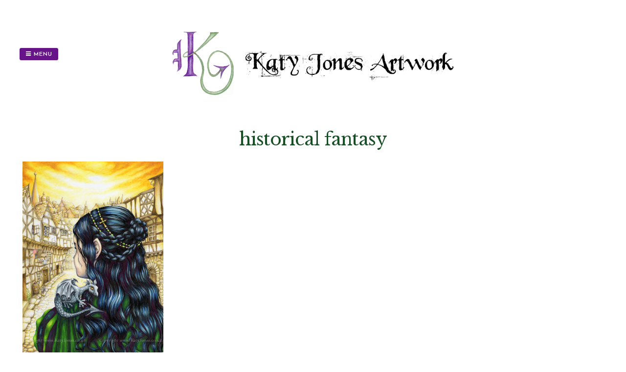

--- FILE ---
content_type: text/html; charset=UTF-8
request_url: https://katyjones.co.uk/tag/historical-fantasy/
body_size: 6199
content:
<!DOCTYPE html>
<html lang="en-US">
<head>
<meta charset="UTF-8">
<meta name="viewport" content="width=device-width, initial-scale=1"> 
<link rel="profile" href="https://gmpg.org/xfn/11">
<link rel="pingback" href="https://katyjones.co.uk/xmlrpc.php">
<meta name='robots' content='max-image-preview:large' />

	<!-- This site is optimized with the Yoast SEO plugin v15.0 - https://yoast.com/wordpress/plugins/seo/ -->
	<title>historical fantasy Archives - Katy Jones Artwork</title>
	<meta name="robots" content="index, follow, max-snippet:-1, max-image-preview:large, max-video-preview:-1" />
	<link rel="canonical" href="https://katyjones.co.uk/tag/historical-fantasy/" />
	<meta property="og:locale" content="en_US" />
	<meta property="og:type" content="article" />
	<meta property="og:title" content="historical fantasy Archives - Katy Jones Artwork" />
	<meta property="og:url" content="https://katyjones.co.uk/tag/historical-fantasy/" />
	<meta property="og:site_name" content="Katy Jones Artwork" />
	<meta name="twitter:card" content="summary" />
	<script type="application/ld+json" class="yoast-schema-graph">{"@context":"https://schema.org","@graph":[{"@type":"WebSite","@id":"https://katyjones.co.uk/#website","url":"https://katyjones.co.uk/","name":"Katy Jones Artwork","description":"","potentialAction":[{"@type":"SearchAction","target":"https://katyjones.co.uk/?s={search_term_string}","query-input":"required name=search_term_string"}],"inLanguage":"en-US"},{"@type":"CollectionPage","@id":"https://katyjones.co.uk/tag/historical-fantasy/#webpage","url":"https://katyjones.co.uk/tag/historical-fantasy/","name":"historical fantasy Archives - Katy Jones Artwork","isPartOf":{"@id":"https://katyjones.co.uk/#website"},"inLanguage":"en-US","potentialAction":[{"@type":"ReadAction","target":["https://katyjones.co.uk/tag/historical-fantasy/"]}]}]}</script>
	<!-- / Yoast SEO plugin. -->


<link rel='dns-prefetch' href='//fonts.googleapis.com' />
<link rel='dns-prefetch' href='//s.w.org' />
<link rel="alternate" type="application/rss+xml" title="Katy Jones Artwork &raquo; Feed" href="https://katyjones.co.uk/feed/" />
<link rel="alternate" type="application/rss+xml" title="Katy Jones Artwork &raquo; Comments Feed" href="https://katyjones.co.uk/comments/feed/" />
<link rel="alternate" type="application/rss+xml" title="Katy Jones Artwork &raquo; historical fantasy Tag Feed" href="https://katyjones.co.uk/tag/historical-fantasy/feed/" />
<script type="text/javascript">
window._wpemojiSettings = {"baseUrl":"https:\/\/s.w.org\/images\/core\/emoji\/14.0.0\/72x72\/","ext":".png","svgUrl":"https:\/\/s.w.org\/images\/core\/emoji\/14.0.0\/svg\/","svgExt":".svg","source":{"concatemoji":"https:\/\/katyjones.co.uk\/wp-includes\/js\/wp-emoji-release.min.js?ver=6.0.2"}};
/*! This file is auto-generated */
!function(e,a,t){var n,r,o,i=a.createElement("canvas"),p=i.getContext&&i.getContext("2d");function s(e,t){var a=String.fromCharCode,e=(p.clearRect(0,0,i.width,i.height),p.fillText(a.apply(this,e),0,0),i.toDataURL());return p.clearRect(0,0,i.width,i.height),p.fillText(a.apply(this,t),0,0),e===i.toDataURL()}function c(e){var t=a.createElement("script");t.src=e,t.defer=t.type="text/javascript",a.getElementsByTagName("head")[0].appendChild(t)}for(o=Array("flag","emoji"),t.supports={everything:!0,everythingExceptFlag:!0},r=0;r<o.length;r++)t.supports[o[r]]=function(e){if(!p||!p.fillText)return!1;switch(p.textBaseline="top",p.font="600 32px Arial",e){case"flag":return s([127987,65039,8205,9895,65039],[127987,65039,8203,9895,65039])?!1:!s([55356,56826,55356,56819],[55356,56826,8203,55356,56819])&&!s([55356,57332,56128,56423,56128,56418,56128,56421,56128,56430,56128,56423,56128,56447],[55356,57332,8203,56128,56423,8203,56128,56418,8203,56128,56421,8203,56128,56430,8203,56128,56423,8203,56128,56447]);case"emoji":return!s([129777,127995,8205,129778,127999],[129777,127995,8203,129778,127999])}return!1}(o[r]),t.supports.everything=t.supports.everything&&t.supports[o[r]],"flag"!==o[r]&&(t.supports.everythingExceptFlag=t.supports.everythingExceptFlag&&t.supports[o[r]]);t.supports.everythingExceptFlag=t.supports.everythingExceptFlag&&!t.supports.flag,t.DOMReady=!1,t.readyCallback=function(){t.DOMReady=!0},t.supports.everything||(n=function(){t.readyCallback()},a.addEventListener?(a.addEventListener("DOMContentLoaded",n,!1),e.addEventListener("load",n,!1)):(e.attachEvent("onload",n),a.attachEvent("onreadystatechange",function(){"complete"===a.readyState&&t.readyCallback()})),(e=t.source||{}).concatemoji?c(e.concatemoji):e.wpemoji&&e.twemoji&&(c(e.twemoji),c(e.wpemoji)))}(window,document,window._wpemojiSettings);
</script>
<style type="text/css">
img.wp-smiley,
img.emoji {
	display: inline !important;
	border: none !important;
	box-shadow: none !important;
	height: 1em !important;
	width: 1em !important;
	margin: 0 0.07em !important;
	vertical-align: -0.1em !important;
	background: none !important;
	padding: 0 !important;
}
</style>
	<link rel='stylesheet' id='gridsby-grid-css-css'  href='https://katyjones.co.uk/wp-content/themes/gridsby/css/grid.css?ver=6.0.2' type='text/css' media='all' />
<link rel='stylesheet' id='wp-block-library-css'  href='https://katyjones.co.uk/wp-includes/css/dist/block-library/style.min.css?ver=6.0.2' type='text/css' media='all' />
<style id='global-styles-inline-css' type='text/css'>
body{--wp--preset--color--black: #000000;--wp--preset--color--cyan-bluish-gray: #abb8c3;--wp--preset--color--white: #ffffff;--wp--preset--color--pale-pink: #f78da7;--wp--preset--color--vivid-red: #cf2e2e;--wp--preset--color--luminous-vivid-orange: #ff6900;--wp--preset--color--luminous-vivid-amber: #fcb900;--wp--preset--color--light-green-cyan: #7bdcb5;--wp--preset--color--vivid-green-cyan: #00d084;--wp--preset--color--pale-cyan-blue: #8ed1fc;--wp--preset--color--vivid-cyan-blue: #0693e3;--wp--preset--color--vivid-purple: #9b51e0;--wp--preset--gradient--vivid-cyan-blue-to-vivid-purple: linear-gradient(135deg,rgba(6,147,227,1) 0%,rgb(155,81,224) 100%);--wp--preset--gradient--light-green-cyan-to-vivid-green-cyan: linear-gradient(135deg,rgb(122,220,180) 0%,rgb(0,208,130) 100%);--wp--preset--gradient--luminous-vivid-amber-to-luminous-vivid-orange: linear-gradient(135deg,rgba(252,185,0,1) 0%,rgba(255,105,0,1) 100%);--wp--preset--gradient--luminous-vivid-orange-to-vivid-red: linear-gradient(135deg,rgba(255,105,0,1) 0%,rgb(207,46,46) 100%);--wp--preset--gradient--very-light-gray-to-cyan-bluish-gray: linear-gradient(135deg,rgb(238,238,238) 0%,rgb(169,184,195) 100%);--wp--preset--gradient--cool-to-warm-spectrum: linear-gradient(135deg,rgb(74,234,220) 0%,rgb(151,120,209) 20%,rgb(207,42,186) 40%,rgb(238,44,130) 60%,rgb(251,105,98) 80%,rgb(254,248,76) 100%);--wp--preset--gradient--blush-light-purple: linear-gradient(135deg,rgb(255,206,236) 0%,rgb(152,150,240) 100%);--wp--preset--gradient--blush-bordeaux: linear-gradient(135deg,rgb(254,205,165) 0%,rgb(254,45,45) 50%,rgb(107,0,62) 100%);--wp--preset--gradient--luminous-dusk: linear-gradient(135deg,rgb(255,203,112) 0%,rgb(199,81,192) 50%,rgb(65,88,208) 100%);--wp--preset--gradient--pale-ocean: linear-gradient(135deg,rgb(255,245,203) 0%,rgb(182,227,212) 50%,rgb(51,167,181) 100%);--wp--preset--gradient--electric-grass: linear-gradient(135deg,rgb(202,248,128) 0%,rgb(113,206,126) 100%);--wp--preset--gradient--midnight: linear-gradient(135deg,rgb(2,3,129) 0%,rgb(40,116,252) 100%);--wp--preset--duotone--dark-grayscale: url('#wp-duotone-dark-grayscale');--wp--preset--duotone--grayscale: url('#wp-duotone-grayscale');--wp--preset--duotone--purple-yellow: url('#wp-duotone-purple-yellow');--wp--preset--duotone--blue-red: url('#wp-duotone-blue-red');--wp--preset--duotone--midnight: url('#wp-duotone-midnight');--wp--preset--duotone--magenta-yellow: url('#wp-duotone-magenta-yellow');--wp--preset--duotone--purple-green: url('#wp-duotone-purple-green');--wp--preset--duotone--blue-orange: url('#wp-duotone-blue-orange');--wp--preset--font-size--small: 13px;--wp--preset--font-size--medium: 20px;--wp--preset--font-size--large: 36px;--wp--preset--font-size--x-large: 42px;}.has-black-color{color: var(--wp--preset--color--black) !important;}.has-cyan-bluish-gray-color{color: var(--wp--preset--color--cyan-bluish-gray) !important;}.has-white-color{color: var(--wp--preset--color--white) !important;}.has-pale-pink-color{color: var(--wp--preset--color--pale-pink) !important;}.has-vivid-red-color{color: var(--wp--preset--color--vivid-red) !important;}.has-luminous-vivid-orange-color{color: var(--wp--preset--color--luminous-vivid-orange) !important;}.has-luminous-vivid-amber-color{color: var(--wp--preset--color--luminous-vivid-amber) !important;}.has-light-green-cyan-color{color: var(--wp--preset--color--light-green-cyan) !important;}.has-vivid-green-cyan-color{color: var(--wp--preset--color--vivid-green-cyan) !important;}.has-pale-cyan-blue-color{color: var(--wp--preset--color--pale-cyan-blue) !important;}.has-vivid-cyan-blue-color{color: var(--wp--preset--color--vivid-cyan-blue) !important;}.has-vivid-purple-color{color: var(--wp--preset--color--vivid-purple) !important;}.has-black-background-color{background-color: var(--wp--preset--color--black) !important;}.has-cyan-bluish-gray-background-color{background-color: var(--wp--preset--color--cyan-bluish-gray) !important;}.has-white-background-color{background-color: var(--wp--preset--color--white) !important;}.has-pale-pink-background-color{background-color: var(--wp--preset--color--pale-pink) !important;}.has-vivid-red-background-color{background-color: var(--wp--preset--color--vivid-red) !important;}.has-luminous-vivid-orange-background-color{background-color: var(--wp--preset--color--luminous-vivid-orange) !important;}.has-luminous-vivid-amber-background-color{background-color: var(--wp--preset--color--luminous-vivid-amber) !important;}.has-light-green-cyan-background-color{background-color: var(--wp--preset--color--light-green-cyan) !important;}.has-vivid-green-cyan-background-color{background-color: var(--wp--preset--color--vivid-green-cyan) !important;}.has-pale-cyan-blue-background-color{background-color: var(--wp--preset--color--pale-cyan-blue) !important;}.has-vivid-cyan-blue-background-color{background-color: var(--wp--preset--color--vivid-cyan-blue) !important;}.has-vivid-purple-background-color{background-color: var(--wp--preset--color--vivid-purple) !important;}.has-black-border-color{border-color: var(--wp--preset--color--black) !important;}.has-cyan-bluish-gray-border-color{border-color: var(--wp--preset--color--cyan-bluish-gray) !important;}.has-white-border-color{border-color: var(--wp--preset--color--white) !important;}.has-pale-pink-border-color{border-color: var(--wp--preset--color--pale-pink) !important;}.has-vivid-red-border-color{border-color: var(--wp--preset--color--vivid-red) !important;}.has-luminous-vivid-orange-border-color{border-color: var(--wp--preset--color--luminous-vivid-orange) !important;}.has-luminous-vivid-amber-border-color{border-color: var(--wp--preset--color--luminous-vivid-amber) !important;}.has-light-green-cyan-border-color{border-color: var(--wp--preset--color--light-green-cyan) !important;}.has-vivid-green-cyan-border-color{border-color: var(--wp--preset--color--vivid-green-cyan) !important;}.has-pale-cyan-blue-border-color{border-color: var(--wp--preset--color--pale-cyan-blue) !important;}.has-vivid-cyan-blue-border-color{border-color: var(--wp--preset--color--vivid-cyan-blue) !important;}.has-vivid-purple-border-color{border-color: var(--wp--preset--color--vivid-purple) !important;}.has-vivid-cyan-blue-to-vivid-purple-gradient-background{background: var(--wp--preset--gradient--vivid-cyan-blue-to-vivid-purple) !important;}.has-light-green-cyan-to-vivid-green-cyan-gradient-background{background: var(--wp--preset--gradient--light-green-cyan-to-vivid-green-cyan) !important;}.has-luminous-vivid-amber-to-luminous-vivid-orange-gradient-background{background: var(--wp--preset--gradient--luminous-vivid-amber-to-luminous-vivid-orange) !important;}.has-luminous-vivid-orange-to-vivid-red-gradient-background{background: var(--wp--preset--gradient--luminous-vivid-orange-to-vivid-red) !important;}.has-very-light-gray-to-cyan-bluish-gray-gradient-background{background: var(--wp--preset--gradient--very-light-gray-to-cyan-bluish-gray) !important;}.has-cool-to-warm-spectrum-gradient-background{background: var(--wp--preset--gradient--cool-to-warm-spectrum) !important;}.has-blush-light-purple-gradient-background{background: var(--wp--preset--gradient--blush-light-purple) !important;}.has-blush-bordeaux-gradient-background{background: var(--wp--preset--gradient--blush-bordeaux) !important;}.has-luminous-dusk-gradient-background{background: var(--wp--preset--gradient--luminous-dusk) !important;}.has-pale-ocean-gradient-background{background: var(--wp--preset--gradient--pale-ocean) !important;}.has-electric-grass-gradient-background{background: var(--wp--preset--gradient--electric-grass) !important;}.has-midnight-gradient-background{background: var(--wp--preset--gradient--midnight) !important;}.has-small-font-size{font-size: var(--wp--preset--font-size--small) !important;}.has-medium-font-size{font-size: var(--wp--preset--font-size--medium) !important;}.has-large-font-size{font-size: var(--wp--preset--font-size--large) !important;}.has-x-large-font-size{font-size: var(--wp--preset--font-size--x-large) !important;}
</style>
<link rel='stylesheet' id='contact-form-7-css'  href='https://katyjones.co.uk/wp-content/plugins/contact-form-7/includes/css/styles.css?ver=5.2.2' type='text/css' media='all' />
<link rel='stylesheet' id='crafty-social-buttons-styles-css'  href='https://katyjones.co.uk/wp-content/plugins/crafty-social-buttons/css/public.min.css?ver=1.5.3' type='text/css' media='all' />
<link rel='stylesheet' id='woocommerce-layout-css'  href='https://katyjones.co.uk/wp-content/plugins/woocommerce/assets/css/woocommerce-layout.css?ver=3.3.1' type='text/css' media='all' />
<link rel='stylesheet' id='woocommerce-smallscreen-css'  href='https://katyjones.co.uk/wp-content/plugins/woocommerce/assets/css/woocommerce-smallscreen.css?ver=3.3.1' type='text/css' media='only screen and (max-width: 768px)' />
<link rel='stylesheet' id='woocommerce-general-css'  href='https://katyjones.co.uk/wp-content/plugins/woocommerce/assets/css/woocommerce.css?ver=3.3.1' type='text/css' media='all' />
<link rel='stylesheet' id='parent-style-css'  href='https://katyjones.co.uk/wp-content/themes/gridsby/style.css?ver=6.0.2' type='text/css' media='all' />
<link rel='stylesheet' id='gridsby-style-css'  href='https://katyjones.co.uk/wp-content/themes/gridsby-child/style.css?ver=6.0.2' type='text/css' media='all' />
<style id='gridsby-style-inline-css' type='text/css'>
h1, h2, h3, h4, h5, h6 { font-family: Libre Baskerville; }
body, button, input, select, textarea { font-family: Josefin Sans; }

</style>
<link rel='stylesheet' id='gridsby-headings-fonts-css'  href='//fonts.googleapis.com/css?family=Libre+Baskerville%3A400%2C400italic%2C700&#038;ver=6.0.2' type='text/css' media='all' />
<link rel='stylesheet' id='gridsby-body-fonts-css'  href='//fonts.googleapis.com/css?family=Josefin+Sans%3A400%2C300%2C600%2C700&#038;ver=6.0.2' type='text/css' media='all' />
<link rel='stylesheet' id='gridsby-font-awesome-css'  href='https://katyjones.co.uk/wp-content/themes/gridsby/fonts/font-awesome.css?ver=6.0.2' type='text/css' media='all' />
<link rel='stylesheet' id='gridsby-new-font-awesome-css'  href='https://katyjones.co.uk/wp-content/themes/gridsby/fonts/css/fontawesome.css?ver=6.0.2' type='text/css' media='all' />
<link rel='stylesheet' id='gridsby-menu-css-css'  href='https://katyjones.co.uk/wp-content/themes/gridsby/css/jPushMenu.css?ver=6.0.2' type='text/css' media='all' />
<link rel='stylesheet' id='sccss_style-css'  href='https://katyjones.co.uk/?sccss=1&#038;ver=6.0.2' type='text/css' media='all' />
<script type='text/javascript' src='https://katyjones.co.uk/wp-includes/js/jquery/jquery.min.js?ver=3.6.0' id='jquery-core-js'></script>
<script type='text/javascript' src='https://katyjones.co.uk/wp-includes/js/jquery/jquery-migrate.min.js?ver=3.3.2' id='jquery-migrate-js'></script>
<script type='text/javascript' src='https://katyjones.co.uk/wp-content/themes/gridsby/js/imagesloaded.pkgd.js?ver=6.0.2' id='gridsby-images-loaded-js'></script>
<script type='text/javascript' src='https://katyjones.co.uk/wp-content/themes/gridsby/js/modernizr.custom.js?ver=6.0.2' id='gridsby-modernizr-js'></script>
<link rel="https://api.w.org/" href="https://katyjones.co.uk/wp-json/" /><link rel="alternate" type="application/json" href="https://katyjones.co.uk/wp-json/wp/v2/tags/331" /><link rel="EditURI" type="application/rsd+xml" title="RSD" href="https://katyjones.co.uk/xmlrpc.php?rsd" />
<link rel="wlwmanifest" type="application/wlwmanifest+xml" href="https://katyjones.co.uk/wp-includes/wlwmanifest.xml" /> 
<meta name="generator" content="WordPress 6.0.2" />
<meta name="generator" content="WooCommerce 3.3.1" />
<!--[if lt IE 9]>
<script src="https://katyjones.co.uk/wp-content/themes/gridsby/js/html5shiv.js"></script>
<![endif]-->
	
	<link rel="shortcut icon" href="https://katyjones.co.uk/wp-content/uploads/2016/01/favicon.ico" />
 
	
	<!-- gridsby customizer CSS -->
	<style>
	
				a, .widget-area ul a, .entry-content a, .site-info a {
			color: #164f24; 
		} 
				
				a:hover { color: #681489; }
				
				.main-navigation li:hover > a, a:hover { color: #681489; }
				
				
				
				.home-entry-title:after, .member-entry-title:after, .works-entry-title:after, .client-entry-title:after, .home-news h5:after, .home-team h5:after, .home-cta h6:after, .footer-contact h5:after, .member h5:after { border-color: #681489; }
				
				.main-navigation ul ul li, blockquote { border-color: #681489; }
				 
		 
		.pagination span, .pagination a, button, input[type="button"], input[type="reset"], input[type="submit"] { background: #681489; }
				
				.share-button label { background: #681489 !important; } 
		 
		
				button, input[type="button"], input[type="reset"], input[type="submit"], .share-button label { border-color: #681489; } 
		 
		
				button:hover, input[type="button"]:hover, input[type="reset"]:hover, input[type="submit"]:hover { border-color: #681489; } 
				
				
				body, select, textarea, div.show p, .dummy-title { color: #164f24; }
				
				
		 
		
				
		 
		
				
				
				body, p { font-size: 24px; }
				
		 
		  
	</style>
    
	<noscript><style>.woocommerce-product-gallery{ opacity: 1 !important; }</style></noscript>
	 
</head>

<body class="archive tag tag-historical-fantasy tag-331">

	<div id="page" class="hfeed site">
		<a class="skip-link screen-reader-text" href="#content">Skip to content</a>
        
        <nav class="cbp-spmenu cbp-spmenu-vertical cbp-spmenu-left">
			<h3><i class="fa fa-close"></i> Close Menu</h3> 
			<div class="menu-all-pages-container"><ul id="menu-all-pages" class="menu"><li id="menu-item-2051" class="menu-item menu-item-type-post_type menu-item-object-page menu-item-home menu-item-2051"><a href="https://katyjones.co.uk/">Home</a></li>
<li id="menu-item-2052" class="menu-item menu-item-type-post_type menu-item-object-page menu-item-2052"><a href="https://katyjones.co.uk/about/">About Me</a></li>
<li id="menu-item-2160" class="menu-item menu-item-type-post_type menu-item-object-page menu-item-2160"><a href="https://katyjones.co.uk/shop/">Shop</a></li>
<li id="menu-item-2161" class="menu-item menu-item-type-post_type menu-item-object-page menu-item-2161"><a href="https://katyjones.co.uk/cart/">Cart</a></li>
<li id="menu-item-2048" class="menu-item menu-item-type-custom menu-item-object-custom menu-item-2048"><a href="http://blog.faerietales.co.uk">Blog</a></li>
<li id="menu-item-2050" class="menu-item menu-item-type-post_type menu-item-object-page menu-item-2050"><a href="https://katyjones.co.uk/contact/">Contact</a></li>
</ul></div>		</nav>

		<header id="masthead" class="site-header" role="banner">
        
        	<div class="grid">
            
			<div class="site-branding">
        	
			              
    			<div class="site-logo"> 
                
       				<a href='https://katyjones.co.uk/' title='Katy Jones Artwork' rel='home'>
                    
                    	<img 
                        	src='//katyjones.co.uk/wp-content/uploads/2016/02/NewWebsiteLogo-1.png' 
                            
							                            
                            	width="600"
                                
							 
                            
                            alt='Katy Jones Artwork'
                        >
                        
                    </a>  
                    
    			</div><!-- site-logo --> 
                
						
				<h2 class="site-description"></h2>
			</div><!-- site-branding -->
        
        	<div class="contact-button">
        		<button class="toggle-menu menu-left push-body"><i class="fa fa-bars"></i> Menu</button> 
        	</div><!-- contact-button -->
        
        					
            
            </div>       
 
    	</header><!-- #masthead -->

	<section id="content" class="site-content">

<div class="grid grid-pad">
    
    	            
				<div class="col-1-1 content-wrapper">
                
                        
            
            
		<div id="primary" class="content-area">
            <main id="main" class="site-main" role="main">
            
            
            
                        
    			  
    
    				<header class="archive-header">
                                
						<h1 class="cat-gallery-title">historical fantasy</h1>

						                                    
					</header>
    
    			    
				<section class="grid3d horizontal" id="grid3d">
					<div class="grid-wrap">
                   
                		<div id="gallery-container" class="gridsby infinite-scroll">
                    
                    		
                    		                                
                           				<a href="https://katyjones.co.uk/elfling-cover/">
                                			<figure class="gallery-image">
												<img width="450" height="637" src="https://katyjones.co.uk/wp-content/uploads/2018/02/WebElflingCover.jpg" class="attachment-gridsby-gallery-thumb size-gridsby-gallery-thumb wp-post-image" alt="&#039;Elfling&#039; Cover" /> 
                            				</figure><!-- gallery-image --> 
                                		</a>
                                
                    			                    
                    
           				</div>    
           			</div>
				
               		<div class="content">
         
               										                            
						                        
						<span class="loading"></span>
						<span class="icon close-content"><i class="fa fa-close"></i></span>
                    
                
    				</div><!-- /grid-wrap -->   
				</section>
                    
                     
					  
					
					
                                 
            </main><!-- #main -->
        </div><!-- #primary -->
        
    </div><!-- col -->
            
            
	            
	        
	

</div><!-- grid -->

	</section><!-- #content --> 

	<footer id="colophon" class="site-footer" role="contentinfo">
		
        <div class="site-info"> 
        
        			
        
		        
         
			
		     
        	Images Copyright Katy Jones  
		 
		
        </div><!-- .site-info -->
	</footer><!-- #colophon -->

</div><!-- #page -->

<script type='text/javascript' src='https://katyjones.co.uk/wp-content/themes/gridsby/js/grid3d.js?ver=6.0.2' id='gridsby-grid3d-js'></script>
<script type='text/javascript' src='https://katyjones.co.uk/wp-content/themes/gridsby/js/masonry.pkgd.js?ver=6.0.2' id='gridsby-masonry-js'></script>
<script type='text/javascript' src='https://katyjones.co.uk/wp-content/themes/gridsby/js/gridsby-gallery.js?ver=6.0.2' id='gridsby-gridsby-gallery-js'></script>
<script type='text/javascript' id='contact-form-7-js-extra'>
/* <![CDATA[ */
var wpcf7 = {"apiSettings":{"root":"https:\/\/katyjones.co.uk\/wp-json\/contact-form-7\/v1","namespace":"contact-form-7\/v1"}};
/* ]]> */
</script>
<script type='text/javascript' src='https://katyjones.co.uk/wp-content/plugins/contact-form-7/includes/js/scripts.js?ver=5.2.2' id='contact-form-7-js'></script>
<script type='text/javascript' src='https://katyjones.co.uk/wp-content/plugins/ricg-responsive-images/js/picturefill.min.js?ver=3.0.1' id='picturefill-js'></script>
<script type='text/javascript' id='wc-add-to-cart-js-extra'>
/* <![CDATA[ */
var wc_add_to_cart_params = {"ajax_url":"\/wp-admin\/admin-ajax.php","wc_ajax_url":"https:\/\/katyjones.co.uk\/?wc-ajax=%%endpoint%%","i18n_view_cart":"View cart","cart_url":"https:\/\/katyjones.co.uk\/cart\/","is_cart":"","cart_redirect_after_add":"no"};
/* ]]> */
</script>
<script type='text/javascript' src='https://katyjones.co.uk/wp-content/plugins/woocommerce/assets/js/frontend/add-to-cart.min.js?ver=3.3.1' id='wc-add-to-cart-js'></script>
<script type='text/javascript' src='https://katyjones.co.uk/wp-content/plugins/woocommerce/assets/js/jquery-blockui/jquery.blockUI.min.js?ver=2.70' id='jquery-blockui-js'></script>
<script type='text/javascript' src='https://katyjones.co.uk/wp-content/plugins/woocommerce/assets/js/js-cookie/js.cookie.min.js?ver=2.1.4' id='js-cookie-js'></script>
<script type='text/javascript' id='woocommerce-js-extra'>
/* <![CDATA[ */
var woocommerce_params = {"ajax_url":"\/wp-admin\/admin-ajax.php","wc_ajax_url":"https:\/\/katyjones.co.uk\/?wc-ajax=%%endpoint%%"};
/* ]]> */
</script>
<script type='text/javascript' src='https://katyjones.co.uk/wp-content/plugins/woocommerce/assets/js/frontend/woocommerce.min.js?ver=3.3.1' id='woocommerce-js'></script>
<script type='text/javascript' id='wc-cart-fragments-js-extra'>
/* <![CDATA[ */
var wc_cart_fragments_params = {"ajax_url":"\/wp-admin\/admin-ajax.php","wc_ajax_url":"https:\/\/katyjones.co.uk\/?wc-ajax=%%endpoint%%","cart_hash_key":"wc_cart_hash_c1f306a393d3299c26e9d0bf3ca8f051","fragment_name":"wc_fragments_c1f306a393d3299c26e9d0bf3ca8f051"};
/* ]]> */
</script>
<script type='text/javascript' src='https://katyjones.co.uk/wp-content/plugins/woocommerce/assets/js/frontend/cart-fragments.min.js?ver=3.3.1' id='wc-cart-fragments-js'></script>
<script type='text/javascript' src='https://katyjones.co.uk/wp-content/themes/gridsby/js/navigation.js?ver=20120206' id='gridsby-navigation-js'></script>
<script type='text/javascript' src='https://katyjones.co.uk/wp-content/themes/gridsby/js/skip-link-focus-fix.js?ver=20130115' id='gridsby-skip-link-focus-fix-js'></script>
<script type='text/javascript' src='https://katyjones.co.uk/wp-content/themes/gridsby/js/classie.js?ver=6.0.2' id='gridsby-classie-js'></script>
<script type='text/javascript' src='https://katyjones.co.uk/wp-content/themes/gridsby/js/helper.js?ver=6.0.2' id='gridsby-helper-js'></script>
<script type='text/javascript' src='https://katyjones.co.uk/wp-content/themes/gridsby/js/jPushMenu.js?ver=6.0.2' id='gridsby-pushMenu-js'></script>
<script type='text/javascript' src='https://katyjones.co.uk/wp-content/themes/gridsby/js/gridsby.scripts.js?ver=6.0.2' id='gridsby-scripts-js'></script>

</body>
</html>


--- FILE ---
content_type: text/css
request_url: https://katyjones.co.uk/wp-content/themes/gridsby-child/style.css?ver=6.0.2
body_size: 398
content:
/*
 Theme Name:   Gridsby Child
 Theme URI:    http://katyjones.co.uk/gridsby-child
 Description:  Gridsby Child Child Theme
 Author:       Mike Jones
 Author URI:   http://mike-jones.me.uk
 Template:     gridsby
 Version:      1.0.0
 License:      GNU General Public License v2 or later
 License URI:  http://www.gnu.org/licenses/gpl-2.0.html
 Tags:         katyjones.co.uk
 Text Domain:  gridsby-child
*/

img.archive-image {
  width: auto;
  margin: 0 auto;
}

div.entry-meta {
  display: none;
}

.tags-links {
  display:none;
}

#home-page-cta {
  color: #164f24;
}

.nav-previous {
  float: right !important;
}

.nav-next {
  float: left !important;
}
